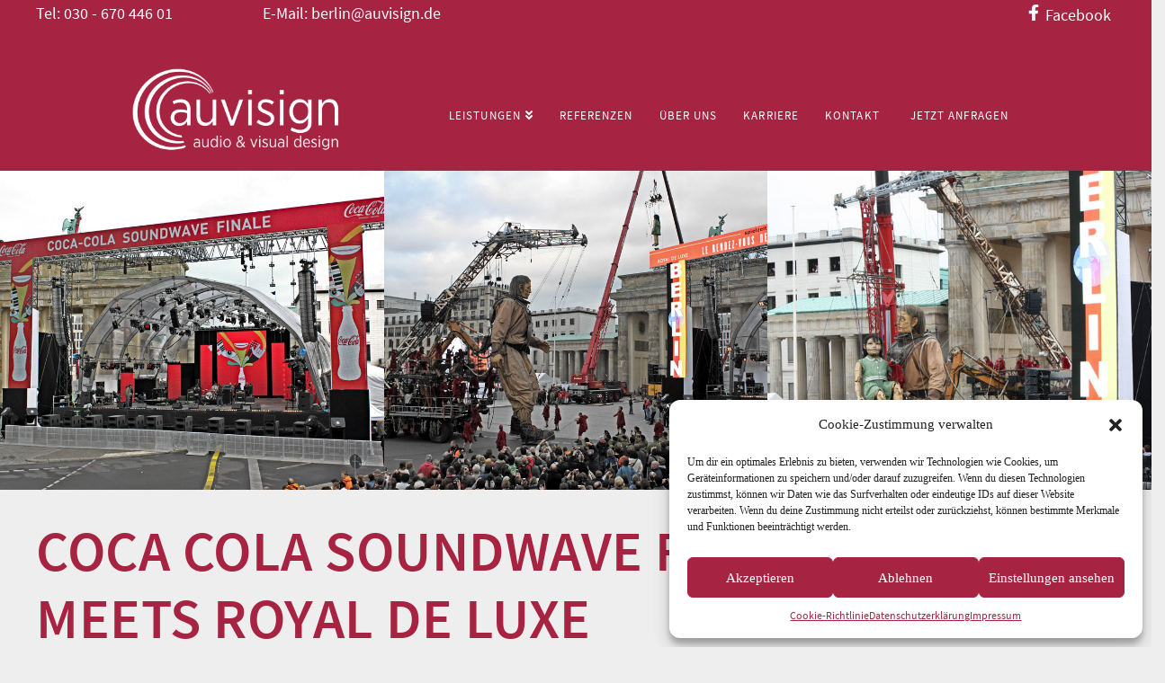

--- FILE ---
content_type: text/css
request_url: https://auvisign.de/wp-content/themes/x-child/style.css?ver=10.2.9
body_size: 8324
content:
/*

Theme Name: X – Child Theme
Theme URI: http://theme.co/x/
Author: Themeco
Author URI: http://theme.co/
Description: Make all of your modifications to X in this child theme.
Version: 1.0.0
Template: x

WEBSITE: AUVISIGN
*/

/* COOKIE NOTICE */

.cookie-notice-container {
font-family: 'Source Sans Pro' !important;
}
.cn-button.wp-default {
    border: none;
    background: #FFF;
}

.callto, .callto:hover {
    margin-top: 20px !important;
    display: block;
    background: #a62341;
    width: 200px;
    padding: 10px 20px;
    margin: 0 auto;
        margin-top: 0px;
        margin-bottom: 0px;
    color: #FFF;
    border-radius: 25px;
}

body, a, p  {
    font-weight: 400 !important;
}
.tg-ajax-button {
    font-family: 'Source Sans Pro' !important;
}
/* LEISTUNG LANDING */
.leistung_landing_cat {
    background:rgba(166, 35, 65, 0.8);
    border-radius: 20px;
    padding: 30px 20px;
}
.leistung_landing img {
    max-width: 200px !important;
    height: auto !important;
}
.leistung_landing .vc_col-sm-4 {
    margin-bottom: 120px;
}
.landing_section .vc_icon_element {
    margin-top: 0 !important;
}
.leistung_button a {
    color: #FFF !important;
    background: #a62341;
    padding: 20px 30px !important;
    border-radius: 10px;
    min-width: 180px;
    display: block;
}
.leistung_button a:after {
    content: "\f054";
    color: #FFF !important;
    font-family: 'FontAwesome';
    padding-left: 20px;
    font-size: 22px;
}


/* SLIDER ON MY OWN */
.leistung_landing_header {
    background: #a62341;
    max-width: 1200px;
    margin: 0 auto !important;
    border-bottom-left-radius: 20px;
    border-bottom-right-radius: 20px;
}
.leistung_landing_header H2 {
    color: #FFF !important;
    margin-top: 0;
}
.leistungen_slide {
    position: absolute;
    bottom: 0 !important;
    margin-left: auto;
    margin-right: auto;
    left: 0;
    right: 0;
    max-width: 1200px;
    text-align: center;
    background: rgba(87,87,86,0.5);
    border-top-left-radius: 50px;
    border-top-right-radius: 50px;
}
.leistung_slide {
    float: left;
    padding: 20px 0;
    margin-bottom: 20px !important;
    margin-top: 10px;
    width: 33% !important;
}
.leistung_slide h2 {
    color: #FFF !important;
}

.ls-outline .ls-gui-element.ls-nav-prev, .ls-outline .ls-gui-element.ls-nav-next {
    border: none !important;
}
.leistungsmall .vc_icon_element-inner {
    border: 5px #a62341 solid !important;
    border-radius: 100%;
}

/* TO WATCH !!! */
.x-navbar .desktop .x-nav > li > a:hover, .x-navbar .desktop .x-nav > .x-active > a, .x-navbar .desktop .x-nav > .current-menu-item > a {
    box-shadow: none !important;
}
h1 {
    letter-spacing: 0.5px !important;
}

.h1try h1 {
    font-size: 750% !important;
}

.masthead.masthead-inline {
    position: absolute;
    width: 100%;
    z-index: 999999999;
    height: 190px;
}

.vc_row > .vc_column_container > .vc_column-inner {
    max-width: 1200px;
    margin: 0 auto;
}

.vc_row > .vc_inner {
    padding-right: 15px !important;
    padding-left: 15px !important;
}


.x-topbar-inner.x-container.max.width {
    margin: 0 !important;
    max-width: 1200px !important;
    width: 100% !important;
}
.no_point y> a {
    cursor: default !important;
}


/* FONTS */
h1, h2, h3, h4, h5, h6, p, a {
    font-family: 'Source Sans Pro' !important;
    color: #575756;
}
h1, #leistungen h3, #ueber-uns h3, #referenzen h3 {
    color: #a62341 !important;
    font-weight: 600 !important;
    margin-top: 10px !important;
    font-size: 350% !important;
    line-height: 120% !important;   
    font-display: auto;
    text-transform: initial !important;
}

h2 {
    font-size: 170% !important;
    color: #575756 !important;
    text-transform: uppercase;
    line-height: 120% !important;
    font-weight: 400 !important;
    font-display: auto;
}

h3 {
    color: #a62341 !important;
    font-size: 180% !important;
}

h6 {
    font-size: 120% !important;
    color: #575756 !important;
    margin-top: 0;
    font-weight: 600 !important;
    text-transform: initial !important;
}


.callto_white, .tg-ajax-button  {
    border: 2px solid #a62341;
    display: block;
    width: auto;
    margin: 20px auto;
    padding: 10px 20px;
    border-radius: 50px;
}

.callto_white p, .tg-ajax-button span {
    color: #a62341;
}

.refcallto, .refcallto:hover {

    color: #FFF;
    background: #a62341;
    padding: 10px 30px;
    border-radius: 10px;
}

.tg-ajax-button {
    margin-top: 50px !important;
    background: #a62341;
}
.tg-ajax-button span {
    font-size: 170%;
    padding: 10px 20px !important;
}

/* GENERAL */
body {
    background: #eeeeee !important;
    color: #575756;
}
.widget {
    text-shadow: none;
}

/* BREADCRUMBS */

.x-breadcrumb-wrap {
   border: none !important;
   box-shadow: none !important;
   max-width: 1380px;
   margin-top: 70px;
   background: transparent !important;
   display: none !important;
}

.x-breadcrumbs {
    width: auto;
    float: right;
    font-family: 'Source Sans Pro' !important;
    text-transform: capitalize !important;
    text-shadow: none !important;
}
.x-breadcrumbs a {
    color: #FFF !important;
    font-size: 15px !important;
}
.x-breadcrumbs .home .x-icon-home:before {
    content: "Startseite";
    font-family: 'Source Sans Pro' !important;
    font-size: 15px !important;
    letter-spacing: 0;
}
 .delimiter:before {
     content: ' / ';
     font-family: 'Source Sans Pro' !important;
     font-size: 15px !important;
 }
 .delimiter i {
     display: none;
 }
/* TOPNAV */
.x-topbar {
    max-width: 1200px !important;
    margin: 0 auto !important;
    background: transparent;
}
.x-topbar-inner a {
    color: #FFF !important;
}
.x-navbar-inner .x-container.max, .x-colophon .x-container.max {
    max-width: 1200px;
}
.x-navbar-inner .x-container.max {
    width: 100% !important;
}

.topnav_adressen {
    float: left;
    position: fixed;
    top: 0;
    width: 100%;
    max-width: 1200px;
}
.topnav_adressen a { 
    padding: 10px 0;
    margin-right: 100px;
}

.topnav_social  {
    float: right;
    top: 4px;
}

.topnav_social a {
    padding: 10px 5px;
}

.x-topbar-inner {
    height: 50px;
    padding-top: 10px;
}
.x-topbar-inner:after {
    background: #a62341 !important;
    height: 10px;
    width:100%;
    max-width: 1200px;
    display: inline-block;
    margin: 0 auto;
    position: absolute;
}

.topnav_adressen .topnav_social a {
    margin-right: 30px;
}
.topnav_adressen .topnav_social a:last-child {
    margin-right: 0;
}
/* MAIN NAV */
.x-navbar, .x-topbar {
    box-shadow: none;
    border: none;
}
#menu-mainnav {
    display: flex;
    align-items: center;
}

.x-navbar .desktop .x-nav > li > a {
    color: #FFF !important;
}
.x-navbar .desktop .x-nav > li > a:hover, .x-active {
    box-shadow: none !important;
    color: #FFF !important;
    border: none !important;
}
.x-navbar .desktop .x-nav > li > a {
    padding: 0 !important;
    margin: 0 15px !important;
}
.x-navbar .desktop .x-nav {
    margin-top: 35px;
    height: 50px;
    padding: 0 !important;
}
.x-navbar.x-navbar-fixed-top {
    background: rgba(166, 35, 65,1);
    transition-duration: .2s;
}
.x-navbar {
    transition-duration: ease .5s;
    background: transparent;
}

.x-navbar.x-navbar.x-navbar-fixed-top .quickcall a, .x-navbar.x-navbar.x-navbar-fixed-top .quickcall a:hover {
    transition-duration: .5s;
    color: #a62341 !important;
}
.x-navbar.x-navbar.x-navbar-fixed-top .quickcall {
background: #FFF !important;

}
.quickcall a {
    display: flex;
    align-items: center;
    justify-content: center;
    padding: 15px 30px !important;
}
.x-navbar .x-brand {
    transition-duration: 1.2s;
}
.x-navbar.x-navbar-fixed-top .x-brand {
    margin-top: 15px;
    transform: scale(0.5);
    transform-origin: center left;
    transition-duration: .2s;
    transition-delay: 0s;
}
.x-navbar.x-navbar.x-navbar-fixed-top .desktop .x-nav {
    margin-top: 62px;
    transition-duration: .5s;
    transition-delay: 0s;
}
.quickcall  {
    background: #a62341;
    border-radius: 100px;
    margin-left: 70px;
}

.x-active a {
    border: none !important;
    box-shadow: none !important;
}

.desktop .sub-menu {
    width: 100%;
    min-width: 100%;
 
    box-shadow: none;
    border-radius: 0;
    padding: 0;
    background: transparent;
}
.desktop .sub-menu li {
    margin-bottom: 5px;
    background: #a62341;
}
.desktop .sub-menu a {
    color: #FFF !important;
    
    font-size: 15px;
    text-transform: uppercase;
    font-weight: 400;
    padding: 5px 23px;
}
/* ROWS AND COLUMS */
.entry-content {
    margin: 0px;
    top: 0;
}
.entry-wrap {
    box-shadow: none;
    background: #eeeeee !important;
  }
h1.entry-title  {
    display: none;
}
.entry-wrap {
    padding: 0;
} 
.x-container.offset  {
    margin-top: 0;
    min-height: 100vh;
   
}
  .vc_row.vc_row-o-full-height {
    min-height: 100vh !important;
}  
.vc_row .wpb_column > .vc_column-inner {
    padding-left: 0 !important;
    padding-right: 0 !important;
}

.vc_row .wpb_column > .vc_column-inner .vc_column-inner {
    padding-left: 15px !important;
    padding-right: 15px !important;
}

/* LANDING SECTION GENERAL */
.landing_section H1, .landing_section p {
    color: #FFF !important;
}
.entry-content.content .landing_section {
    background-position: right center !important;
}

/* LEISTUNGSBOXEN */
.leistungsbox_row.rounded {
    margin-top: -300px !important;
    z-index: 9999999;
    position: absolute;
    width: 100%;
    max-width: 1320px;
}
.leistungsbox_row.rounded .leistungs_boxen {
    border-radius: 100% !important;
    height: 170px;
    width: 190px;
    padding-top: 15px;
    border: 1px solid white !important;
    background: transparent;
}
.leistungs_boxen {
    border-radius: 30px;
    background: #898989;
    color: #FFF;
    min-height: 170px !important;
    margin: 2px;
}
.leistungsbox_row .vc_column-inner {
    padding-top: 0 !important;
}
.leistungsbox_row {
    margin-top: -100px;
}

.leistungs_boxen.box_active {
    background: #a62341 !important;
}
.active_arrow_down {
    border-top: 40px solid #a62341 !important;
    border-right: 40px solid transparent !important;
    border-radius: 0 !important;
    position: absolute;
    bottom: -5px;
    border-left: 40px solid;
    margin: 0 auto;
        margin-bottom: 0px;
    left: 35%;
}
.leistungs_boxen p, 
.leistungs_boxen h5 {
    color: #FFF !important;
}
.leistungs_boxen p:first-child {
    padding-top: 20px;
}
.leistungs_boxen h5 {
    margin-top: 10px;
}
.leistungs_boxen i, .box_leistungen i {
    font-size: 0px;
}
.leistungs_boxen i::before, .box_leistungen i::before {
    font-size: 64px;
    color: #FFF;
}
/* TABS LEISTUGNEN */
.wpb-js-composer .vc_tta-color-grey.vc_tta-style-classic .vc_tta-tab.vc_active > a {
    border-color: #a62341 !important;
    background-color: #a62341 !important;
    color: #FFF !important;
}
.wpb-js-composer .vc_tta-color-grey.vc_tta-style-classic .vc_tta-tab > a {
    border-color: #cbcbcb !important;
    background: #cbcbcb !important;
    color: #FFF !important;
    border-radius: 20px !important;
    margin-right: 10px !important;
}
.vc_tta-panels h3 {
    margin-top: 0;
}
.vc_tta-panel-body .vc_inner .wpb_column .vc_column-inner {
    padding-left: 15px !important;
}
.vc_tta-panel-body {
    margin-top: 80px;
}
.vc_tta-tab.vc_active a::after {
    position: absolute;
    bottom: 0;
    background: #000;
    border: 10px solid #000 !important;
}
/* SLIDER ADJUSTMENTS */
.ls-layers h1, .ls-layers h5, .ls-layers p {
    font-family: 'Source Sans Pro' !important;
    text-align: center !important;
}
.ls-layers h5, .ls-layers p {
    display: none !important;
}
h5.ls-layer {
    color: #a62341 !important;
    font-size: 15px !important;
    font-weight: 800;
}
.ls-layer h1 {
    padding: 0 !important;
}

.tp-caption {
    font-weight: 600;
    text-shadow: 5px 4px 8px rgba(0,0,0,0.8);
}


/* LEISTUNGSUNTERSEITEN */
.intro_head_leistungen {
    background:rgba(166, 35, 65, 0.8);
    border-top-left-radius: 20px;
    border-top-right-radius: 20px;
    margin-bottom: 0 !important;
    padding-top: 2px;
    padding-bottom: 20px;
    padding-left: 30px;
    padding-right: 30px;
}
.intro_head_leistungen.men {
    border-top-left-radius: 0;
    border-top-right-radius: 0;
    padding-bottom: 70px;
}

.intro_head_leistungen.men a:not(.leistungen_back) {
    float: right;
}

.intro_head_leistungen h2 {
    margin-top: 30px;
    font-size: 4vw !important;
    color: #FFF !important;
    text-align: left !important;
    
}
.intro_head_leistungen h3 {
    margin-top: 0;
    font-size: 2vw !important;
    color: #FFF !important;
    text-align: left !important;
}
.intro_head_leistungen p {
    color: #FFF !important;
    padding: 0 0 40px;
}
.intro_head_leistungen a {
    color: #FFF !important;
    font-size: 22px;
}
.intro_head_leistungen .leistungen_back:before {
    content: "\f053";
    color: #FFF !important;
    font-family: 'FontAwesome';
    padding-right: 20px;
    font-size: 20px;
}
.intro_head_leistungen a:not(.leistungen_back)::after {
    content: "\f054";
    color: #FFF !important;
    font-family: 'FontAwesome';
    padding-left: 10px;
    margin-right: 30px;
    font-size: 20px;
}
p.ls-layer {
    color: #FFF !important;
}

        /* LEISTUNGSBOXEN */
        .box_leistungen {
            float: left;
            width: 1200px;
            margin-top: 70px !important;
        }
        .box_leistungen .box {
            float: left;
            max-width: 294px;
            text-align: center;
            border: 1px solid white;
            border-radius: 30px;
            min-height: 170px;
            width: 100%;
            margin-right: 8px;
        }
        .box_leistungen .box:last-child {
            margin-right:0;
        }
        .box_leistungen .box h5 {
            color: #FFF !important;
            font-size: 15px !important;
            font-weight: 800;
            margin-top: 100px;
            margin-top: 10px;
        
        }
        .box_leistungen .box p {
            font-size: 15px;
            color: #FFF !important;
        }
        .box_leistungen i {
            margin-top: 20px;
            margin-bottom: 20px;
        }


/* REFERENZEN GRID */
.referenzen_grid .vc_column_container > .vc_column-inner {
    width: 100% !important;
    max-width: 100% !important;
}
.tg-item-media-inner {
    height: 100%;
}
.tg-item-media-holder {
    float: right;
    width: 50%;
    height: 100% !important;
}
.tg-item-inner {
    background: #a62341;
}
.readmore {
    font-family: 'Source Sans Pro' !important;
}
.tg-item-term {
    font-size: 15px !important;
    font-family: 'Source Sans Pro' !important;
    text-transform: uppercase !important;

}
.tg-item-title a {
    font-size: 25px !important;
    font-family: 'Source Sans Pro' !important;
    text-transform: initial !important;
    margin: 1.25em 0 0.2em !important;
}
.tg-item, .tg-layout-masonry .tg-item-inner {
    height: 0% !important;
    min-height: 300px;
}
img.tg-item-image {
    max-width: 100%;
    width: auto;
    min-height: 200px;
    height: 100% !important;
    object-fit: cover;
}
.tg-item-content-holder {
    width: 50%;
    float: left;
    padding: 20px 30px;
    background: #a62341 !important;
    min-height: 200px !important;
    height: auto !important;
    position: absolute !important;
    bottom: 0 !important;
}
.tg-item-content-holder p, .tg-item-content-holder span, .tg-item-content-holder h2, .tg-item-content-holder .tg-element-6 {
    color: #FFF !important;
}
.tg-item-overlay {
    background-color: transparent !important;
}
.tg-grid-wrapper {
    left: 0 !important;
}
.tg-item-content-holder {
    width: 50%;
    height: 100%;
}
i.tg-icon-mail-forward.tg-element-1 {
    background: transparent !important;
    width: 0 !important;
    height: 0 !important;
    border-top: 40px solid transparent !important;
    border-bottom: 40px solid transparent !important;
    border-left: 40px solid #a62341 !important;
    border-radius: 0 !important;
    margin-left: 0 !important;
    font-size: 0 !important;
}

.tg-grid-area-top1 {
    max-width: 1200px;
    margin: 40px auto;
}
.tg-filter {
    background: #a62341;
    border-radius: 100px;
    margin-right: 40px !important;
}
.tg-nav-color, .tg-nav-color:hover {
    color: #FFF !important;
}

/* REVERSE ROW */
.tg-grid-holder article:nth-child(4n+3) .tg-item-inner, .tg-grid-holder article:nth-child(4n+3) .tg-item-content-holder, 
.tg-grid-holder article:nth-child(4n+4) .tg-item-inner, .tg-grid-holder article:nth-child(4n+4) .tg-item-content-holder {
    background: #575756 !important;
    right: 0 !important;
}

.tg-grid-holder article:nth-child(4n+3) .tg-item-media-holder,
.tg-grid-holder article:nth-child(4n+4) .tg-item-media-holder {
    float: left;
}

.tg-grid-holder article:nth-child(4n+3) .tg-center-inner, 
.tg-grid-holder article:nth-child(4n+4) .tg-center-inner {
    text-align: right;
}
.tg-grid-holder article:nth-child(4n+3) i.tg-icon-mail-forward.tg-element-1,
.tg-grid-holder article:nth-child(4n+4) i.tg-icon-mail-forward.tg-element-1 {
    border-left: none !important;
    border-right: 40px solid #575756 !important;
    margin-right: -1px !important;
}
/* FOOTER */


.x-container.max {
    margin-bottom: 0;
}
.gray_before_footer {
    height: 150px;
    display: block;
    background: #f1f1f1;
    padding-top: 25px;
    text-align: center;
}
.x-colophon {
    background: #FFF;
    border-top: none;
    box-shadow: none;

}
.x-colophon.top {
    display: none !important;
}
.x-colophon-content p {
    color: #FFF;
    width: 30%;
    float: left;
    margin-bottom: 0;
}
.x-colophon-content a {
    color: #FFF !important;
}
.x-colophon.top h4 {
    color: inherit;
    font-family: 'Source Sans Pro';
    font-size: 20px;
    margin-bottom: 50px;
    color: #a62341;
}
.x-colophon.bottom {
    background: #a62341;
    border-top: none;
    box-shadow: none;
    text-align: left;
    color: inherit;
    font-family: 'Source Sans Pro';
    color: #FFF !important;
    padding: 0 !important;
    position: absolute;
    bottom: 0px !important;
    width: 100%;
    z-index: 9999999;
font-size: 15px;
}
.x-colophon.bottom .x-container {
    height: 40px;
    padding-top: 10px;
}

.footer_bottom_nav {
    float: right;
    margin: 0;
}
.footer_bottom_nav a {
    color: #FFF;
}
.x-colophon.bottom .x-colophon-content {
    letter-spacing: 0;
    margin: 0 0 10px 0;
}
.widget ul li a:hover {
    color: #a62341 !important;
}
.widget_nav_menu ul  {
    list-style: none;
    border: none;
    box-shadow: none;
}
.footer_bottom_nav a:hover {
    color: #FFF !important;
}
.widget_nav_menu ul li a {
    border-bottom: none;
    box-shadow: none;
    padding: 0;
    color: #808080;
    font-family: 'Roboto';
}

.widget_nav_menu ul li a:hover {
    background: #f1f1f1;
    color: inherit;
}

.widget_nav_menu ul li a::before {
    content: '';
    display: none;
}

/* KONTAKTFORMULAR */
.betreff_au span input {
    color: #a62341 !important;
    background: #FFF !important;
    font-family: 'Source Sans Pro' !important;}
.widget_nav_menu ul li {
    height: 24px !important;
}
.contact_auvisign {
   max-width: 900px;
   margin: 0 auto !important;
}
.contact_left {
    width: 49%;
    float: left;
}
.contact_right {
    width: 49%;
    float: right;
}
.contact_auvisign input,
.betreff_au span input {
    margin: 0 0 20px !important;
    padding: 20px 10px !important; 
    background: rgba(53,53,53,0.4) !important;
    color: #FFF !important;
    font-family: 'Source Sans Pro' !important;
}
.wpcf7-form-control.wpcf7-submit {
    margin-top: 20px !important;
    display: block;
    max-width: 600px !important;
    width: 50%;
    margin-left: auto !important;
    margin-right: auto !important;
    background: #a62341 !important;
    box-shadow: none !important;
    border-color: #a62341 !important;    
}
.contact_auvisign textarea {
    background: rgba(53,53,53,0.6);
    color: #FFF;
    padding: 20px 10px;
}
.adresse p, .adresse a {
    color: #FFF;
    font-size: 22px;
    font-weight: 400;
}
/* LANDING PAGE */

/* UNTERSEITEN GENERAL */
.infinite_bounce {
    margin-top: 60px;
}
.infinite_bounce span {
    animation: ibounce 2.5s infinite;
    -moz-animation: ibounce 2.5s infinite;
    -webkit-animation: ibounce 2.5s infinite;
}
@keyframes ibounce{
    0%, 100%  {
        transform: scale(1);
    } 
    50% {
        transform: scale(1.5)
   }
}
/* ABOUT SEKTION */
.about_section h6, .about_section p {
    text-align:  justify;
}


/* HAENDLERLOGOS */
.haendlerlogos img {
    max-width: 200px !important;
    height: auto !important;
    width: auto;
    max-height: 80px;
    margin-bottom: 50px;
}

/* NEXO INFOBOXEN */
.nexo_bildbox {
    height: 300px;
}

.nexo_infobox h2 a {
    color: #a62341 !important;
}


/* LEISTUNGSENTRYSTICKER */
.leistungs_boxen.box_active {
    background: rgba(166, 35, 65,0.6) !important;
    border-radius: 100%;
    width: 300px;
    height: 300px;
    padding: 65px;
    float: right;
}

.leistungs_boxen.box_active i:before {
    font-size: 125px;
}

/* REFERENZEN */
#comments, .single-post .x-nav-articles {
    display:  none !important;
}
.home .x-icon-home {
    font-size: 0;
}
.single-post { font-size: 18px; }
.single-post .masthead-inline { background: #a62341 !important; }
.single-post .entry-thumb, .single-post .entry-header { display: none !important;}
.single-post .entry-featured { box-shadow: none !important; border: none !important;}
.single-post .entry-content {margin-top: 190px !important;}
.single-post h1 {

    margin-bottom: 60px !important;
    margin-top: 30px !important;

}

.referenzkontakt {
    background: url(https://auvisign.de/wp-content/uploads/2018/12/Landing_AU.jpg);
    background-size: cover !important;
    background-position: center;
}
.referenzkontakt h1 {
    margin-top: 80px;
    margin-bottom: 80px;
    color: #a62341 !important;
}
.referenz_abschluss {
    min-height: 100px;
    min-height: 100px;
    max-width: 250px;
    margin: 50px auto 100px;
}
.referez_tri .vc_column-inner {
    width: 100%;
    padding-bottom: 75%;}

.wp-post-navigation-next a {
    font-size: 0;
    z-index: 2000;
    position: relative;
    text-align: center;
}
.wp-post-navigation-next >  a > i {
    font-size: 20px;
    color: #a62341;
    margin: 30px;
    font-family: 'FontAwesome';
    border: 5px solid #a62341;
    padding: 15px 18px;
    z-index: 1200;
    position: relative;
}
body.x-navbar-fixed-top-active .x-navbar-wrap {

    height: 180px !important;

}
#kontakt {
    opacity: 1 !important;
}
#kontakt h4 span a {
    color: #FFF !important;
}

/* NO BG LANDING ENTRY PAGES */
.page-id-330 .masthead-inline {
    background: #a62341;
}

/* SUBPAGE NAV */
.child_au {
    list-style: none !important;
    float: right !important;
}
.child_au .current_page_item a {
    font-size: 27px !important;
    margin-top: -9px !important;  
    font-weight: 600 !important;
}

.child_au li {
    float: left;
    margin-left: 15px;
}
.child_au li a {
    color: #FFF !important;
    font-size: 18px;
}
.child_au li a:not(.leistungen_back)::after {
    content: "\f054";
    color: #FFF !important;
    font-family: 'FontAwesome';
    padding-left: 10px;
    margin-right: 30px;
    font-size: 18px;
}

.leistungen_back {
    font-size: 18px !important;
    max-width: 100px;
}


/* BIG MONITOR ADJUSTMENTS */
@media screen and (min-width: 1600px) {
    .intro_head_leistungen h2 {
        font-size: 60px !important;
    }
}
@media screen and (max-width: 1600px) {
    .h1try h1 {
        font-size: 500% !important;
    }

}


/* MOBILE */
.x-nav-wrap.mobile {
    background: #a62341;
}
.x-nav-wrap.mobile a {
    color: #FFF !important;
}
.x-nav-wrap.mobile .quickcall {
    margin-left: 0;
}
.x-nav-wrap.mobile .x-nav > li > a > span {
    margin-left: 10px;
}
@media screen and (max-width: 1300px) {
    .quickcall {
        margin-left: 5px;
    }
}
@media screen and (max-width: 1200px) {
 
    
} 
@media screen and (max-width: 980px) {
    h1 {
        font-size: 250% !important;
        word-break: break-word;
        hyphens: auto;
        -moz-hyphens: auto;
        -webkit-hyphens: auto;
    }
    .masthead-inline, body.x-navbar-fixed-top-active .x-navbar-wrap {
        background: #a62341;
        height: auto !important;
        }
        .infinite_bounce {
            display: none;
        }
        .ls-layer h1 {
            text-align: center;
        }
        .ls-layer h1 span {
            font-size: 10vw !important;
            line-height: 20vw !important;
        }
        .quickcall {
            background: transparent !important;
            color: #FFF !important;
        }
        .referez_tri .vc_column-inner {
            min-height: 300px !important;
        }
        .intro_head_leistungen.men {
            height: 100%;
            padding-bottom: 20px;
        }
        .intro_head_leistungen a {
        display: block;
        width: 100%;
        text-align: center;
        margin-bottom: 24px;
        }
        .child_au li, .leistungen_back {
            display: inline-block;
            width: 100%;
            margin: 0 auto;
        }
    .x-topbar {
        display: none !important;
    }
    .x-brand {
        margin-top: 10px !important;
        margin-left: 10px !important;
    }
    .x-brand img {
        max-height: 70px;
    }
    .masthead-inline .x-btn-navbar {
        margin-top: 20px;
        margin-right: 20px !important;
        box-shadow: none !important;
    }
    .vc_row {
        padding-left: 10px;
        padding-right:10px;
    }
    .referenzen_grid {
        padding-left: 0 !important;
        padding-right: 0 !important;
    }
    .tg-item {
        margin-bottom: 20px !important;
    }
    .tg-icon-mail-forward {
        display: none !important;
    }
    .contact_left, .contact_right {
        width: 100%;
        float: none;
    }
    .gray_before_footer {
        padding-top: 8px;
    }
    .bottom .x-colophon-content p, .footer_bottom_nav {
        width: 100%;
        float: none;
        text-align: center;
    }
    .x-colophon.bottom .x-container {

        height: auto;
    }
    .intro_head_leistungen h3 {
        font-size: 22px !important;
    }
    .intro_head_leistungen h2 {
        font-size: 26px !important;
    }
    .ls-wrapper > .ls-layer {
        height: 100% !important;
    }
}

@media screen and (max-width: 768px) {
    h1 {
        font-size: 200% !important;
    }
    .quickcall  {
        border-radius: 0 !important;

    }
    .quickcall a {
        background: #FFF;
        padding: 15px 0px !important;

    }
}


/* GOOGLE FONTS */
/* source-sans-pro-200 - latin */

@font-face {
    font-family: 'Source Sans Pro';
    font-style: normal;
    font-display: auto;
    font-weight: 200;
    src: url('fonts/source-sans-pro-v11-latin-200.eot'); /* IE9 Compat Modes */
    src: local('Source Sans Pro ExtraLight'), local('SourceSansPro-ExtraLight'),
         url('fonts/source-sans-pro-v11-latin-200.eot?#iefix') format('embedded-opentype'), /* IE6-IE8 */
         url('fonts/source-sans-pro-v11-latin-200.woff2') format('woff2'), /* Super Modern Browsers */
         url('fonts/source-sans-pro-v11-latin-200.woff') format('woff'), /* Modern Browsers */
         url('fonts/source-sans-pro-v11-latin-200.ttf') format('truetype'), /* Safari, Android, iOS */
         url('fonts/source-sans-pro-v11-latin-200.svg#SourceSansPro') format('svg'); /* Legacy iOS */
  }
  
  /* source-sans-pro-200italic - latin */
  @font-face {
    font-family: 'Source Sans Pro';
    font-display: auto;

    font-style: italic;
    font-weight: 200;
    src: url('fonts/source-sans-pro-v11-latin-200italic.eot'); /* IE9 Compat Modes */
    src: local('Source Sans Pro ExtraLight Italic'), local('SourceSansPro-ExtraLightItalic'),
         url('fonts/source-sans-pro-v11-latin-200italic.eot?#iefix') format('embedded-opentype'), /* IE6-IE8 */
         url('fonts/source-sans-pro-v11-latin-200italic.woff2') format('woff2'), /* Super Modern Browsers */
         url('fonts/source-sans-pro-v11-latin-200italic.woff') format('woff'), /* Modern Browsers */
         url('fonts/source-sans-pro-v11-latin-200italic.ttf') format('truetype'), /* Safari, Android, iOS */
         url('fonts/source-sans-pro-v11-latin-200italic.svg#SourceSansPro') format('svg'); /* Legacy iOS */
  }
  
  /* source-sans-pro-300 - latin */
  @font-face {
    font-family: 'Source Sans Pro';
    font-style: normal;
    font-display: auto;

    font-weight: 300;
    src: url('fonts/source-sans-pro-v11-latin-300.eot'); /* IE9 Compat Modes */
    src: local('Source Sans Pro Light'), local('SourceSansPro-Light'),
         url('fonts/source-sans-pro-v11-latin-300.eot?#iefix') format('embedded-opentype'), /* IE6-IE8 */
         url('fonts/source-sans-pro-v11-latin-300.woff2') format('woff2'), /* Super Modern Browsers */
         url('fonts/source-sans-pro-v11-latin-300.woff') format('woff'), /* Modern Browsers */
         url('fonts/source-sans-pro-v11-latin-300.ttf') format('truetype'), /* Safari, Android, iOS */
         url('fonts/source-sans-pro-v11-latin-300.svg#SourceSansPro') format('svg'); /* Legacy iOS */
  }
  
  /* source-sans-pro-300italic - latin */
  @font-face {
    font-family: 'Source Sans Pro';
    font-style: italic;
    font-weight: 300;
    font-display: auto;

    src: url('fonts/source-sans-pro-v11-latin-300italic.eot'); /* IE9 Compat Modes */
    src: local('Source Sans Pro Light Italic'), local('SourceSansPro-LightItalic'),
         url('fonts/source-sans-pro-v11-latin-300italic.eot?#iefix') format('embedded-opentype'), /* IE6-IE8 */
         url('fonts/source-sans-pro-v11-latin-300italic.woff2') format('woff2'), /* Super Modern Browsers */
         url('fonts/source-sans-pro-v11-latin-300italic.woff') format('woff'), /* Modern Browsers */
         url('fonts/source-sans-pro-v11-latin-300italic.ttf') format('truetype'), /* Safari, Android, iOS */
         url('fonts/source-sans-pro-v11-latin-300italic.svg#SourceSansPro') format('svg'); /* Legacy iOS */
  }
  
  /* source-sans-pro-regular - latin */
  @font-face {
    font-family: 'Source Sans Pro';
    font-style: normal;
    font-display: auto;
    font-weight: 400;
    src: url('fonts/source-sans-pro-v11-latin-regular.eot'); /* IE9 Compat Modes */
    src: local('Source Sans Pro Regular'), local('SourceSansPro-Regular'),
         url('fonts/source-sans-pro-v11-latin-regular.eot?#iefix') format('embedded-opentype'), /* IE6-IE8 */
         url('fonts/source-sans-pro-v11-latin-regular.woff2') format('woff2'), /* Super Modern Browsers */
         url('fonts/source-sans-pro-v11-latin-regular.woff') format('woff'), /* Modern Browsers */
         url('fonts/source-sans-pro-v11-latin-regular.ttf') format('truetype'), /* Safari, Android, iOS */
         url('fonts/source-sans-pro-v11-latin-regular.svg#SourceSansPro') format('svg'); /* Legacy iOS */
  }
  
  /* source-sans-pro-italic - latin */
  @font-face {
    font-family: 'Source Sans Pro';
    font-style: italic;
    font-display: auto;
    font-weight: 400;
    src: url('fonts/source-sans-pro-v11-latin-italic.eot'); /* IE9 Compat Modes */
    src: local('Source Sans Pro Italic'), local('SourceSansPro-Italic'),
         url('fonts/source-sans-pro-v11-latin-italic.eot?#iefix') format('embedded-opentype'), /* IE6-IE8 */
         url('fonts/source-sans-pro-v11-latin-italic.woff2') format('woff2'), /* Super Modern Browsers */
         url('fonts/source-sans-pro-v11-latin-italic.woff') format('woff'), /* Modern Browsers */
         url('fonts/source-sans-pro-v11-latin-italic.ttf') format('truetype'), /* Safari, Android, iOS */
         url('fonts/source-sans-pro-v11-latin-italic.svg#SourceSansPro') format('svg'); /* Legacy iOS */
  }
  
  /* source-sans-pro-600 - latin */
  @font-face {
    font-family: 'Source Sans Pro';
    font-style: normal;
    font-display: auto;
    font-weight: 600;
    src: url('fonts/source-sans-pro-v11-latin-600.eot'); /* IE9 Compat Modes */
    src: local('Source Sans Pro SemiBold'), local('SourceSansPro-SemiBold'),
         url('fonts/source-sans-pro-v11-latin-600.eot?#iefix') format('embedded-opentype'), /* IE6-IE8 */
         url('fonts/source-sans-pro-v11-latin-600.woff2') format('woff2'), /* Super Modern Browsers */
         url('fonts/source-sans-pro-v11-latin-600.woff') format('woff'), /* Modern Browsers */
         url('fonts/source-sans-pro-v11-latin-600.ttf') format('truetype'), /* Safari, Android, iOS */
         url('fonts/source-sans-pro-v11-latin-600.svg#SourceSansPro') format('svg'); /* Legacy iOS */
  }
  
  /* source-sans-pro-600italic - latin */
  @font-face {
    font-family: 'Source Sans Pro';
    font-style: italic;
    font-display: auto;
    font-weight: 600;
    src: url('fonts/source-sans-pro-v11-latin-600italic.eot'); /* IE9 Compat Modes */
    src: local('Source Sans Pro SemiBold Italic'), local('SourceSansPro-SemiBoldItalic'),
         url('fonts/source-sans-pro-v11-latin-600italic.eot?#iefix') format('embedded-opentype'), /* IE6-IE8 */
         url('fonts/source-sans-pro-v11-latin-600italic.woff2') format('woff2'), /* Super Modern Browsers */
         url('fonts/source-sans-pro-v11-latin-600italic.woff') format('woff'), /* Modern Browsers */
         url('fonts/source-sans-pro-v11-latin-600italic.ttf') format('truetype'), /* Safari, Android, iOS */
         url('fonts/source-sans-pro-v11-latin-600italic.svg#SourceSansPro') format('svg'); /* Legacy iOS */
  }
  
  /* source-sans-pro-700 - latin */
  @font-face {
    font-family: 'Source Sans Pro';
    font-style: normal;
    font-display: auto;
    font-weight: 700;
    src: url('fonts/source-sans-pro-v11-latin-700.eot'); /* IE9 Compat Modes */
    src: local('Source Sans Pro Bold'), local('SourceSansPro-Bold'),
         url('fonts/source-sans-pro-v11-latin-700.eot?#iefix') format('embedded-opentype'), /* IE6-IE8 */
         url('fonts/source-sans-pro-v11-latin-700.woff2') format('woff2'), /* Super Modern Browsers */
         url('fonts/source-sans-pro-v11-latin-700.woff') format('woff'), /* Modern Browsers */
         url('fonts/source-sans-pro-v11-latin-700.ttf') format('truetype'), /* Safari, Android, iOS */
         url('fonts/source-sans-pro-v11-latin-700.svg#SourceSansPro') format('svg'); /* Legacy iOS */
  }
  
  /* source-sans-pro-700italic - latin */
  @font-face {
    font-family: 'Source Sans Pro';
    font-display: auto;
    font-style: italic;
    font-weight: 700;
    src: url('fonts/source-sans-pro-v11-latin-700italic.eot'); /* IE9 Compat Modes */
    src: local('Source Sans Pro Bold Italic'), local('SourceSansPro-BoldItalic'),
         url('fonts/source-sans-pro-v11-latin-700italic.eot?#iefix') format('embedded-opentype'), /* IE6-IE8 */
         url('fonts/source-sans-pro-v11-latin-700italic.woff2') format('woff2'), /* Super Modern Browsers */
         url('fonts/source-sans-pro-v11-latin-700italic.woff') format('woff'), /* Modern Browsers */
         url('fonts/source-sans-pro-v11-latin-700italic.ttf') format('truetype'), /* Safari, Android, iOS */
         url('fonts/source-sans-pro-v11-latin-700italic.svg#SourceSansPro') format('svg'); /* Legacy iOS */
  }
  
  /* source-sans-pro-900 - latin */
  @font-face {
    font-family: 'Source Sans Pro';
    font-style: normal;
    font-display: auto;
    font-weight: 900;
    src: url('fonts/source-sans-pro-v11-latin-900.eot'); /* IE9 Compat Modes */
    src: local('Source Sans Pro Black'), local('SourceSansPro-Black'),
         url('fonts/source-sans-pro-v11-latin-900.eot?#iefix') format('embedded-opentype'), /* IE6-IE8 */
         url('fonts/source-sans-pro-v11-latin-900.woff2') format('woff2'), /* Super Modern Browsers */
         url('fonts/source-sans-pro-v11-latin-900.woff') format('woff'), /* Modern Browsers */
         url('fonts/source-sans-pro-v11-latin-900.ttf') format('truetype'), /* Safari, Android, iOS */
         url('fonts/source-sans-pro-v11-latin-900.svg#SourceSansPro') format('svg'); /* Legacy iOS */
  }
  
  /* source-sans-pro-900italic - latin */
  @font-face {
    font-family: 'Source Sans Pro';
    font-style: italic;
    font-weight: 900;
    font-display: auto;
    src: url('fonts/source-sans-pro-v11-latin-900italic.eot'); /* IE9 Compat Modes */
    src: local('Source Sans Pro Black Italic'), local('SourceSansPro-BlackItalic'),
         url('fonts/source-sans-pro-v11-latin-900italic.eot?#iefix') format('embedded-opentype'), /* IE6-IE8 */
         url('fonts/source-sans-pro-v11-latin-900italic.woff2') format('woff2'), /* Super Modern Browsers */
         url('fonts/source-sans-pro-v11-latin-900italic.woff') format('woff'), /* Modern Browsers */
         url('fonts/source-sans-pro-v11-latin-900italic.ttf') format('truetype'), /* Safari, Android, iOS */
         url('fonts/source-sans-pro-v11-latin-900italic.svg#SourceSansPro') format('svg'); /* Legacy iOS */
  }

/* Updates
--------------------------------------------- */
@media (min-width: 993px) {
    header .x-container {
        display: flex;
        align-items: center;
        justify-content: space-between;
    }

    .x-navbar .desktop .x-nav > li > a {
        height: auto !important;
        padding-block: 1rem !important;
    }

    .x-navbar .desktop .x-nav > li ul {
        top: 65px !important;
    }

    .x-navbar.x-navbar.x-navbar-fixed-top .desktop .x-nav {
        margin-top: 20px;
    }
}

@media (max-width: 992px) {
    .masthead.masthead-inline {
        position: fixed;
    }

    .quickcall.menu-item {
        margin-top: 1rem;
    }

    .quickcall.menu-item a {
        border: none !important;
    }

    .x-nav-wrap.mobile .quickcall.menu-item a {
        background: #FFF;
        border-radius: 50px;
    }
}

.topnav_social svg {
    margin-right: 0.5rem;
    margin-top: 0.35rem;
}

.tg-grid-holder.tg-layout-masonry .tg-item-footer,
.tg-grid-holder.tg-layout-masonry .tg-cats-holder {
    display:  none !important;
}

.tg-grid-holder.tg-layout-masonry .tg-item-title a {
    color: #FFF;
}

.masthead .x-topbar .topnav_adressen {
    border-bottom: 5px solid #a62341;
}

#kontakt .vc_icon_element-inner a[href="https://goo.gl/maps/EX6afa17AWm"] {
    position: relative;
}

#kontakt .vc_icon_element-inner a[href="https://goo.gl/maps/EX6afa17AWm"]::after {
    content: url('/wp-content/uploads/2023/07/map-solid.png');
    position: absolute;
    top: 50%;
    left: 50%;
    transform: translate(-50%,-50%);
}

--- FILE ---
content_type: text/javascript
request_url: https://auvisign.de/wp-content/themes/x-child/js/global.js?ver=1
body_size: 1056
content:
jQuery(function ($) {
    $(document).ready(function () {

      // Fix

      $("a").on("click", function () {

        if (
          window.location.href == "https://auvisign.de/"
        ) {
          if ( $(this).attr("href") == "/#leistungen" ) {
            window.location = "https://auvisign.de/#leistungen";
          } else if ( $(this).attr("href") == "/#referenzen" ) {
            window.location = "https://auvisign.de/#referenzen";
          } else if ( $(this).attr("href") == "/#kontakt" ) {
            window.location = "https://auvisign.de/#kontakt";
          }
        }
      });
      console.log('change2');
      // Fix END
  
    //   function smScroll(element, speed) {
    //     console.log(element);
    //     $("html, body").animate(
    //       {
    //         scrollTop: $("#" + element).offset().top,
    //       },
    //       speed
    //     );
    //   }
  
    //   $("a").on("click", function (e) {
    //     let hr = $(this).attr("href");
    //     var target = hr.replace(/[^\w\s]/gi, "");
    //     setTimeout(function () {
    //       smScroll(target, 400);
    //     }, 200);
    //     // console.log('h');
    //     // let href = $(this).attr('href');
    //     // location.hash = "#" + href;
    //   });

    });
  });
  